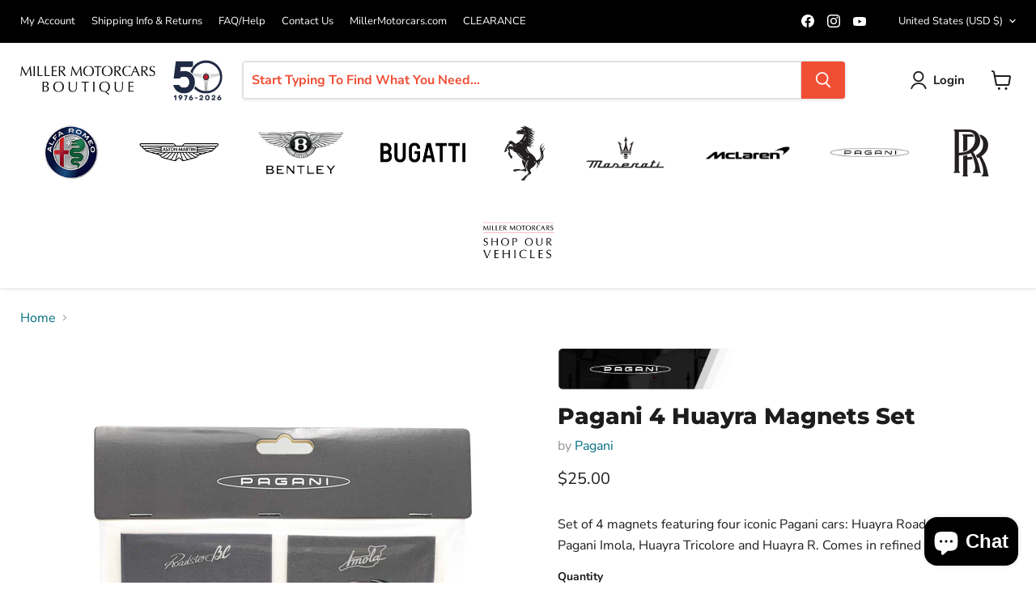

--- FILE ---
content_type: text/html; charset=utf-8
request_url: https://store.millermotorcars.com/collections/all/products/pagani-4-huayra-magnets-set?view=recently-viewed
body_size: 1443
content:






















  












<li
  class="productgrid--item  imagestyle--natural        product-recently-viewed-card    show-actions--mobile"
  data-product-item
  data-product-quickshop-url="/collections/all/products/pagani-4-huayra-magnets-set"
  
    data-recently-viewed-card
  
>
  <div class="productitem" data-product-item-content>
    
    
    
    

    

    

    <div class="productitem__container">
      <div class="product-recently-viewed-card-time" data-product-handle="pagani-4-huayra-magnets-set">
      <button
        class="product-recently-viewed-card-remove"
        aria-label="close"
        data-remove-recently-viewed
      >
        


                                                                      <svg class="icon-remove "    aria-hidden="true"    focusable="false"    role="presentation"    xmlns="http://www.w3.org/2000/svg" width="10" height="10" viewBox="0 0 10 10" xmlns="http://www.w3.org/2000/svg">      <path fill="currentColor" d="M6.08785659,5 L9.77469752,1.31315906 L8.68684094,0.225302476 L5,3.91214341 L1.31315906,0.225302476 L0.225302476,1.31315906 L3.91214341,5 L0.225302476,8.68684094 L1.31315906,9.77469752 L5,6.08785659 L8.68684094,9.77469752 L9.77469752,8.68684094 L6.08785659,5 Z"></path>    </svg>                                              

      </button>
    </div>

      <div class="productitem__image-container">
        <a
          class="productitem--image-link"
          href="/collections/all/products/pagani-4-huayra-magnets-set"
          aria-label="/products/pagani-4-huayra-magnets-set"
          tabindex="-1"
          data-product-page-link
        >
          <figure
            class="productitem--image"
            data-product-item-image
            
              style="--product-grid-item-image-aspect-ratio: 1.0;"
            
          >
            
              
                
                

  
    <noscript data-rimg-noscript>
      <img
        
          src="//store.millermotorcars.com/cdn/shop/files/Untitled_d7aa1e84-81b4-410e-a25e-df9b17ab76aa_512x512.png?v=1707319755"
        

        alt=""
        data-rimg="noscript"
        srcset="//store.millermotorcars.com/cdn/shop/files/Untitled_d7aa1e84-81b4-410e-a25e-df9b17ab76aa_512x512.png?v=1707319755 1x, //store.millermotorcars.com/cdn/shop/files/Untitled_d7aa1e84-81b4-410e-a25e-df9b17ab76aa_1024x1024.png?v=1707319755 2x, //store.millermotorcars.com/cdn/shop/files/Untitled_d7aa1e84-81b4-410e-a25e-df9b17ab76aa_1536x1536.png?v=1707319755 3x, //store.millermotorcars.com/cdn/shop/files/Untitled_d7aa1e84-81b4-410e-a25e-df9b17ab76aa_1920x1920.png?v=1707319755 3.75x"
        class="productitem--image-alternate"
        
        
      >
    </noscript>
  

  <img
    
      src="//store.millermotorcars.com/cdn/shop/files/Untitled_d7aa1e84-81b4-410e-a25e-df9b17ab76aa_512x512.png?v=1707319755"
    
    alt=""

    
      data-rimg="lazy"
      data-rimg-scale="1"
      data-rimg-template="//store.millermotorcars.com/cdn/shop/files/Untitled_d7aa1e84-81b4-410e-a25e-df9b17ab76aa_{size}.png?v=1707319755"
      data-rimg-max="1920x1920"
      data-rimg-crop="false"
      
      srcset="data:image/svg+xml;utf8,<svg%20xmlns='http://www.w3.org/2000/svg'%20width='512'%20height='512'></svg>"
    

    class="productitem--image-alternate"
    
    
  >



  <div data-rimg-canvas></div>


              
              

  
    <noscript data-rimg-noscript>
      <img
        
          src="//store.millermotorcars.com/cdn/shop/files/Untitled_f660c97e-be66-4392-91d9-36a2cc3b1c29_512x512.png?v=1707319739"
        

        alt=""
        data-rimg="noscript"
        srcset="//store.millermotorcars.com/cdn/shop/files/Untitled_f660c97e-be66-4392-91d9-36a2cc3b1c29_512x512.png?v=1707319739 1x, //store.millermotorcars.com/cdn/shop/files/Untitled_f660c97e-be66-4392-91d9-36a2cc3b1c29_1024x1024.png?v=1707319739 2x, //store.millermotorcars.com/cdn/shop/files/Untitled_f660c97e-be66-4392-91d9-36a2cc3b1c29_1536x1536.png?v=1707319739 3x, //store.millermotorcars.com/cdn/shop/files/Untitled_f660c97e-be66-4392-91d9-36a2cc3b1c29_1920x1920.png?v=1707319739 3.75x"
        class="productitem--image-primary"
        
        
      >
    </noscript>
  

  <img
    
      src="//store.millermotorcars.com/cdn/shop/files/Untitled_f660c97e-be66-4392-91d9-36a2cc3b1c29_512x512.png?v=1707319739"
    
    alt=""

    
      data-rimg="lazy"
      data-rimg-scale="1"
      data-rimg-template="//store.millermotorcars.com/cdn/shop/files/Untitled_f660c97e-be66-4392-91d9-36a2cc3b1c29_{size}.png?v=1707319739"
      data-rimg-max="1920x1920"
      data-rimg-crop="false"
      
      srcset="data:image/svg+xml;utf8,<svg%20xmlns='http://www.w3.org/2000/svg'%20width='512'%20height='512'></svg>"
    

    class="productitem--image-primary"
    
    
  >



  <div data-rimg-canvas></div>


            

            



























          </figure>
        </a>
      </div><div class="productitem--info">
        
          
        

        

        <h2 class="productitem--title">
          <a href="/collections/all/products/pagani-4-huayra-magnets-set" data-product-page-link>
            Pagani 4 Huayra Magnets Set
          </a>
        </h2>

        
          
            <span class="productitem--vendor">
              <a href="/collections/vendors?q=Pagani" title="Pagani">Pagani</a>
            </span>
          
        

        
          






























<div class="price productitem__price ">
  
    <div
      class="price__compare-at "
      data-price-compare-container
    >

      
        <span class="money price__original" data-price-original></span>
      
    </div>


    
      
      <div class="price__compare-at--hidden" data-compare-price-range-hidden>
        
          <span class="visually-hidden">Original price</span>
          <span class="money price__compare-at--min" data-price-compare-min>
            $25.00
          </span>
          -
          <span class="visually-hidden">Original price</span>
          <span class="money price__compare-at--max" data-price-compare-max>
            $25.00
          </span>
        
      </div>
      <div class="price__compare-at--hidden" data-compare-price-hidden>
        <span class="visually-hidden">Original price</span>
        <span class="money price__compare-at--single" data-price-compare>
          
        </span>
      </div>
    
  

  <div class="price__current  " data-price-container>

    

    
      
      
      <span class="money" data-price>
        $25.00
      </span>
    
    
  </div>

  
    
    <div class="price__current--hidden" data-current-price-range-hidden>
      
        <span class="money price__current--min" data-price-min>$25.00</span>
        -
        <span class="money price__current--max" data-price-max>$25.00</span>
      
    </div>
    <div class="price__current--hidden" data-current-price-hidden>
      <span class="visually-hidden">Current price</span>
      <span class="money" data-price>
        $25.00
      </span>
    </div>
  

  
    
    
    
    

    <div
      class="
        productitem__unit-price
        hidden
      "
      data-unit-price
    >
      <span class="productitem__total-quantity" data-total-quantity></span> | <span class="productitem__unit-price--amount money" data-unit-price-amount></span> / <span class="productitem__unit-price--measure" data-unit-price-measure></span>
    </div>
  

  
</div>


        

        
          
            <div class="productitem__stock-level">
              







<div class="product-stock-level-wrapper" >
  
    <span class="
  product-stock-level
  product-stock-level--low
  
">
      

      <span class="product-stock-level__text">
        
        <div class="product-stock-level__badge-text">
          
  
    
      Low stock
    
  

        </div>
      </span>
    </span>
  
</div>

            </div>
          

          
            
          
        

        
          <div class="productitem--description">
            <p>Set of 4 magnets featuring four iconic Pagani cars: Huayra Roadster BC, Pagani Imola, Huayra Tricolore and Huayra R. Comes in refined packaging.</p>

            
          </div>
        
      </div>

      
    </div>
  <script>if(typeof pn==="undefined"){pn={};}if(typeof pn.cP==="undefined"){pn.cP={};}pn.cP[8072784281882]={"id":8072784281882,"h":"pagani-4-huayra-magnets-set","i":"files/Untitled_f660c97e-be66-4392-91d9-36a2cc3b1c29.png","t":["Huayra2022","Pagani Lifestyle",],"v":[{"id":44326093750554,"m":"shopify","p":"deny","q":1,"r":2500, },]}
</script></div>

  
    <script type="application/json" data-quick-buy-settings>
      {
        "cart_redirection": true,
        "money_format": "${{amount}}"
      }
    </script>
  
</li>


--- FILE ---
content_type: text/javascript; charset=utf-8
request_url: https://store.millermotorcars.com/products/pagani-4-huayra-magnets-set.js
body_size: 487
content:
{"id":8072784281882,"title":"Pagani 4 Huayra Magnets Set","handle":"pagani-4-huayra-magnets-set","description":"\u003cspan data-mce-fragment=\"1\"\u003eSet of 4 magnets featuring four iconic Pagani cars: Huayra Roadster BC, Pagani Imola, Huayra Tricolore and Huayra R. Comes in refined packaging.\u003c\/span\u003e","published_at":"2023-01-10T14:22:01-05:00","created_at":"2023-01-10T14:22:01-05:00","vendor":"Pagani","type":"","tags":["Huayra2022","Pagani Lifestyle"],"price":2500,"price_min":2500,"price_max":2500,"available":true,"price_varies":false,"compare_at_price":null,"compare_at_price_min":0,"compare_at_price_max":0,"compare_at_price_varies":false,"variants":[{"id":44326093750554,"title":"Default Title","option1":"Default Title","option2":null,"option3":null,"sku":"LPW1011","requires_shipping":true,"taxable":true,"featured_image":null,"available":true,"name":"Pagani 4 Huayra Magnets Set","public_title":null,"options":["Default Title"],"price":2500,"weight":454,"compare_at_price":null,"inventory_management":"shopify","barcode":"","requires_selling_plan":false,"selling_plan_allocations":[]}],"images":["\/\/cdn.shopify.com\/s\/files\/1\/0267\/8030\/3420\/files\/Untitled_f660c97e-be66-4392-91d9-36a2cc3b1c29.png?v=1707319739","\/\/cdn.shopify.com\/s\/files\/1\/0267\/8030\/3420\/files\/Untitled_d7aa1e84-81b4-410e-a25e-df9b17ab76aa.png?v=1707319755","\/\/cdn.shopify.com\/s\/files\/1\/0267\/8030\/3420\/files\/Untitled_65c098cb-23a1-4090-a2d5-06fed0b702ff.png?v=1707319764"],"featured_image":"\/\/cdn.shopify.com\/s\/files\/1\/0267\/8030\/3420\/files\/Untitled_f660c97e-be66-4392-91d9-36a2cc3b1c29.png?v=1707319739","options":[{"name":"Title","position":1,"values":["Default Title"]}],"url":"\/products\/pagani-4-huayra-magnets-set","media":[{"alt":null,"id":36751051161882,"position":1,"preview_image":{"aspect_ratio":1.0,"height":1920,"width":1920,"src":"https:\/\/cdn.shopify.com\/s\/files\/1\/0267\/8030\/3420\/files\/Untitled_f660c97e-be66-4392-91d9-36a2cc3b1c29.png?v=1707319739"},"aspect_ratio":1.0,"height":1920,"media_type":"image","src":"https:\/\/cdn.shopify.com\/s\/files\/1\/0267\/8030\/3420\/files\/Untitled_f660c97e-be66-4392-91d9-36a2cc3b1c29.png?v=1707319739","width":1920},{"alt":null,"id":36751052407066,"position":2,"preview_image":{"aspect_ratio":1.0,"height":1920,"width":1920,"src":"https:\/\/cdn.shopify.com\/s\/files\/1\/0267\/8030\/3420\/files\/Untitled_d7aa1e84-81b4-410e-a25e-df9b17ab76aa.png?v=1707319755"},"aspect_ratio":1.0,"height":1920,"media_type":"image","src":"https:\/\/cdn.shopify.com\/s\/files\/1\/0267\/8030\/3420\/files\/Untitled_d7aa1e84-81b4-410e-a25e-df9b17ab76aa.png?v=1707319755","width":1920},{"alt":null,"id":36751053095194,"position":3,"preview_image":{"aspect_ratio":1.0,"height":1920,"width":1920,"src":"https:\/\/cdn.shopify.com\/s\/files\/1\/0267\/8030\/3420\/files\/Untitled_65c098cb-23a1-4090-a2d5-06fed0b702ff.png?v=1707319764"},"aspect_ratio":1.0,"height":1920,"media_type":"image","src":"https:\/\/cdn.shopify.com\/s\/files\/1\/0267\/8030\/3420\/files\/Untitled_65c098cb-23a1-4090-a2d5-06fed0b702ff.png?v=1707319764","width":1920}],"requires_selling_plan":false,"selling_plan_groups":[]}

--- FILE ---
content_type: text/javascript; charset=utf-8
request_url: https://store.millermotorcars.com/products/pagani-4-huayra-magnets-set.js
body_size: 458
content:
{"id":8072784281882,"title":"Pagani 4 Huayra Magnets Set","handle":"pagani-4-huayra-magnets-set","description":"\u003cspan data-mce-fragment=\"1\"\u003eSet of 4 magnets featuring four iconic Pagani cars: Huayra Roadster BC, Pagani Imola, Huayra Tricolore and Huayra R. Comes in refined packaging.\u003c\/span\u003e","published_at":"2023-01-10T14:22:01-05:00","created_at":"2023-01-10T14:22:01-05:00","vendor":"Pagani","type":"","tags":["Huayra2022","Pagani Lifestyle"],"price":2500,"price_min":2500,"price_max":2500,"available":true,"price_varies":false,"compare_at_price":null,"compare_at_price_min":0,"compare_at_price_max":0,"compare_at_price_varies":false,"variants":[{"id":44326093750554,"title":"Default Title","option1":"Default Title","option2":null,"option3":null,"sku":"LPW1011","requires_shipping":true,"taxable":true,"featured_image":null,"available":true,"name":"Pagani 4 Huayra Magnets Set","public_title":null,"options":["Default Title"],"price":2500,"weight":454,"compare_at_price":null,"inventory_management":"shopify","barcode":"","requires_selling_plan":false,"selling_plan_allocations":[]}],"images":["\/\/cdn.shopify.com\/s\/files\/1\/0267\/8030\/3420\/files\/Untitled_f660c97e-be66-4392-91d9-36a2cc3b1c29.png?v=1707319739","\/\/cdn.shopify.com\/s\/files\/1\/0267\/8030\/3420\/files\/Untitled_d7aa1e84-81b4-410e-a25e-df9b17ab76aa.png?v=1707319755","\/\/cdn.shopify.com\/s\/files\/1\/0267\/8030\/3420\/files\/Untitled_65c098cb-23a1-4090-a2d5-06fed0b702ff.png?v=1707319764"],"featured_image":"\/\/cdn.shopify.com\/s\/files\/1\/0267\/8030\/3420\/files\/Untitled_f660c97e-be66-4392-91d9-36a2cc3b1c29.png?v=1707319739","options":[{"name":"Title","position":1,"values":["Default Title"]}],"url":"\/products\/pagani-4-huayra-magnets-set","media":[{"alt":null,"id":36751051161882,"position":1,"preview_image":{"aspect_ratio":1.0,"height":1920,"width":1920,"src":"https:\/\/cdn.shopify.com\/s\/files\/1\/0267\/8030\/3420\/files\/Untitled_f660c97e-be66-4392-91d9-36a2cc3b1c29.png?v=1707319739"},"aspect_ratio":1.0,"height":1920,"media_type":"image","src":"https:\/\/cdn.shopify.com\/s\/files\/1\/0267\/8030\/3420\/files\/Untitled_f660c97e-be66-4392-91d9-36a2cc3b1c29.png?v=1707319739","width":1920},{"alt":null,"id":36751052407066,"position":2,"preview_image":{"aspect_ratio":1.0,"height":1920,"width":1920,"src":"https:\/\/cdn.shopify.com\/s\/files\/1\/0267\/8030\/3420\/files\/Untitled_d7aa1e84-81b4-410e-a25e-df9b17ab76aa.png?v=1707319755"},"aspect_ratio":1.0,"height":1920,"media_type":"image","src":"https:\/\/cdn.shopify.com\/s\/files\/1\/0267\/8030\/3420\/files\/Untitled_d7aa1e84-81b4-410e-a25e-df9b17ab76aa.png?v=1707319755","width":1920},{"alt":null,"id":36751053095194,"position":3,"preview_image":{"aspect_ratio":1.0,"height":1920,"width":1920,"src":"https:\/\/cdn.shopify.com\/s\/files\/1\/0267\/8030\/3420\/files\/Untitled_65c098cb-23a1-4090-a2d5-06fed0b702ff.png?v=1707319764"},"aspect_ratio":1.0,"height":1920,"media_type":"image","src":"https:\/\/cdn.shopify.com\/s\/files\/1\/0267\/8030\/3420\/files\/Untitled_65c098cb-23a1-4090-a2d5-06fed0b702ff.png?v=1707319764","width":1920}],"requires_selling_plan":false,"selling_plan_groups":[]}